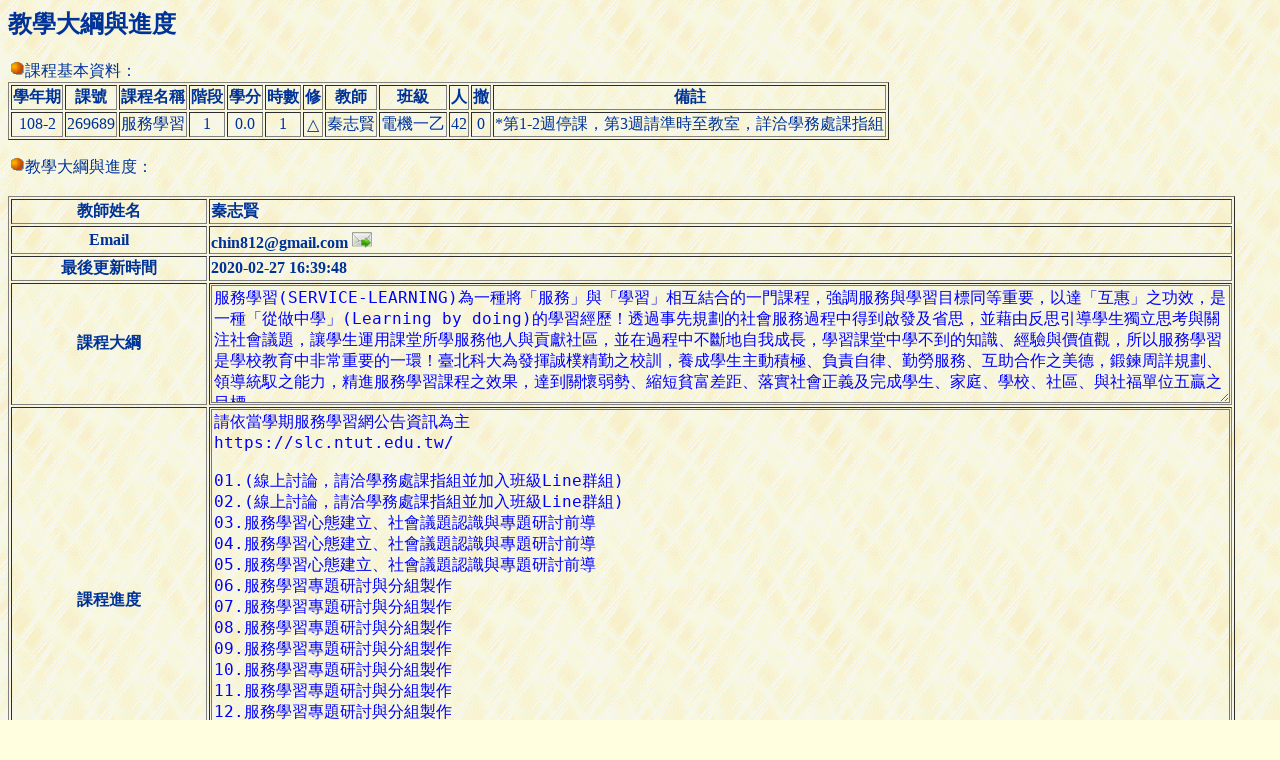

--- FILE ---
content_type: text/html; charset=UTF-8
request_url: https://aps.ntut.edu.tw/course/tw/ShowSyllabus.jsp?snum=269689&code=24153
body_size: 5082
content:




<HTML>
<HEAD>
<!-- 
<meta http-equiv="Content-Type" content="text/html; charset=UTF-8">
 -->
<TITLE>查詢教學大綱與進度</TITLE>
<Script src="https://font.ntut.edu.tw/wfs/js/lib/wfs.js" type="text/javascript" ></script>
<HEAD>
<BODY bgcolor=#ffffdf background="../image/grey918y.gif" text=#003398>


<H2>教學大綱與進度</H2>

<p><img src="../image/or_ball.gif">課程基本資料：
<table border="1">
  <tr><th>學年期<th>課號<th>課程名稱<th>階段<th>學分<th>時數<th>修<th>教師<th>班級<th>人<th>撤<th>備註</tr>

  <tr><td align="center">108-2</td>
      <td align="center">269689</td>
      <td align="left">  服務學習</td>
      <td align="center">1</td>
      <td align="center">0.0</td>
      <td align="center">1</td>
      <td align="center">△</td>
      <td align="center">秦志賢</td>
      <td align="center">電機一乙</td>
      <td align="center">42</td>
      <td align="center">0</td>
      <td align="center">*第1-2週停課，第3週請準時至教室，詳洽學務處課指組</td>
  </tr>

</table>

<p><img src="../image/or_ball.gif">教學大綱與進度：

<BR><BR>
<table border="1">
  <tr><th>教師姓名<th align=left>
  秦志賢</tr>
  <tr><th>Email<th align=left valign=center>
      chin812@gmail.com <a href="mailto:chin812@gmail.com"><img src="../image/icon_email.png" width="20" height="20" border="0" alt="Email"></a></tr>
  <tr><th>最後更新時間<th align=left>2020-02-27 16:39:48</tr>
  <tr><th>課程大綱<td><textarea  style="background:transparent;color: blue;font-size:12pt "  Cols="100" Rows="6" Wrap="Physical" readonly="true" Wrap="Virtual">服務學習(SERVICE-LEARNING)為一種將「服務」與「學習」相互結合的一門課程，強調服務與學習目標同等重要，以達「互惠」之功效，是一種「從做中學」(Learning by doing)的學習經歷！透過事先規劃的社會服務過程中得到啟發及省思，並藉由反思引導學生獨立思考與關注社會議題，讓學生運用課堂所學服務他人與貢獻社區，並在過程中不斷地自我成長，學習課堂中學不到的知識、經驗與價值觀，所以服務學習是學校教育中非常重要的一環！臺北科大為發揮誠樸精勤之校訓，養成學生主動積極、負責自律、勤勞服務、互助合作之美德，鍛鍊周詳規劃、領導統馭之能力，精進服務學習課程之效果，達到關懷弱勢、縮短貧富差距、落實社會正義及完成學生、家庭、學校、社區、與社福單位五贏之目標。</textarea></tr>
  <tr><th>課程進度<td><textarea  style="background:transparent;color: blue;font-size:12pt "  Cols="100" Rows="20" Wrap="Physical" readonly="true" Wrap="Virtual">請依當學期服務學習網公告資訊為主
https://slc.ntut.edu.tw/

01.(線上討論，請洽學務處課指組並加入班級Line群組)
02.(線上討論，請洽學務處課指組並加入班級Line群組)
03.服務學習心態建立、社會議題認識與專題研討前導
04.服務學習心態建立、社會議題認識與專題研討前導
05.服務學習心態建立、社會議題認識與專題研討前導
06.服務學習專題研討與分組製作
07.服務學習專題研討與分組製作
08.服務學習專題研討與分組製作
09.服務學習專題研討與分組製作
10.服務學習專題研討與分組製作
11.服務學習專題研討與分組製作
12.服務學習專題研討與分組製作
13.服務學習專題發表
14.服務學習專題發表
15.服務學習專題發表
16.服務學習專題發表
17.服務學習反思與分享
18.服務學習反思與分享</textarea></tr>
  <tr><th>評量方式與標準<td><textarea  style="background:transparent;color: blue;font-size:12pt "  Cols="100" Rows="8" Wrap="Physical" readonly="true" Wrap="Virtual">請依當學期服務學習網公告資訊為主
https://slc.ntut.edu.tw/</textarea></tr>
  <tr><th>使用教材、參考書目或其他
      <td><B>【遵守智慧財產權觀念，請使用正版教科書，不得使用非法影印教科書】</B><BR><BR>使用外文原文書：否
      <BR><textarea  style="background:transparent;color: blue;font-size:12pt "  Cols="100" Rows="8" Wrap="Physical" readonly="true" Wrap="Virtual">自編教材</textarea></tr>
  <tr><th>課程諮詢管道<td></tr>
  <tr><th>課程對應SDGs指標<td></tr> 
  <tr><th>課程是否導入AI<td></tr> 
  <tr><th>備註

      <td><!-- 因應疫情發展，本學期教學及授課方式請依照學校網頁所公布之訊息為準：<br>
          (<a href="https://oaa.ntut.edu.tw/p/404-1008-98622.php?Lang=zh-tw" target="_blank">https://oaa.ntut.edu.tw/p/404-1008-98622.php?Lang=zh-tw</a>)<BR><BR>
          -->
      <div style="background:transparent;color: blue;font-size:12pt" ></div></td>
      </td>

  </tr>
      
</table>
<BR><input type="button" onClick="history.back()" value="回上一頁">

</BODY>
</HTML>

--- FILE ---
content_type: application/javascript
request_url: https://font.ntut.edu.tw/gws/lib/js/gws.extend.js
body_size: 1787
content:
;(function(a,b){var d=function(){var d=function(){return new d.fn.init();}
d.fn=d.prototype={constructor:d,name:'Gaiji Web Server',version:'3.0.1.6',build:'001',init:function(){return this;}},d.fn.init.prototype=d.fn;var class2type={},core_hasOwn=class2type.hasOwnProperty;d.extend=d.fn.extend=function(){var options,name,src,copy,copyIsArray,clone,target=arguments[0]||{},i=1,length=arguments.length,deep=false;if(typeof target==='boolean'){deep=target;target=arguments[1]||{};i=2;}
if(typeof target!=='object'&&!d.IsFunction(target)){target={};}
if(length===i){target=this;--i;}
for(;i<length;i++){if((options=arguments[i])!=null){for(name in options){if(typeof(options.hasOwnProperty)=='undefined'||!options.hasOwnProperty(name))continue;src=target[name];copy=options[name];if(target===copy){continue;}
if(deep&&copy&&(d.IsPlainObject(copy)||(copyIsArray=d.IsArray(copy)))){if(copyIsArray){copyIsArray=false;clone=src&&d.IsArray(src)?src:[];}else{clone=src&&d.IsPlainObject(src)?src:{};}
target[name]=d.extend(deep,clone,copy);}else if(copy!==undefined){target[name]=copy;}}}}
return target;}
d.extend({IsFunction:function(obj){return d.Type(obj)==='function';},IsPlainObject:function(obj){if(d.Type(obj)!=='object'||obj.nodeType||d.IsWindow(obj)){return false;}
try{if(obj.constructor&&!core_hasOwn.call(obj.constructor.prototype,'isPrototypeOf')){return false;}}catch(e){return false;}
return true;},IsWindow:function(obj){return obj!=null&&obj===obj.window;},IsArray:Array.IsArray||function(obj){return d.Type(obj)==='array'},Type:function(obj){if(obj==null){return String(obj);}
return typeof obj==='object'||typeof obj==='function'?'object':typeof obj;}})
return d;}();a.dynaGWS=d;a.DynaGWS=d;a.dynaWFS=d;a.DynaWFS=d;return this;})(window);